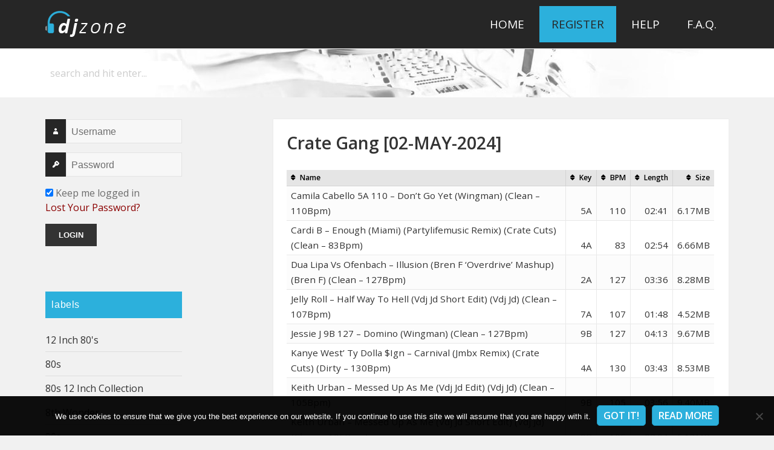

--- FILE ---
content_type: text/css
request_url: https://www.djzone.me/wp-content/themes/twentyfifteen-child/style.css?ver=20250415
body_size: -348
content:
/*
 Theme Name:   DJZone Theme
 Theme URI:    https://djzone.me
 Template:     twentyfifteen
 Version:      1.0.2019
*/


--- FILE ---
content_type: text/css
request_url: https://www.djzone.me/wp-content/themes/twentyfifteen-child/css/main.css?ver=1749200393
body_size: 4686
content:
body:before {
    box-shadow: none;
    background: transparent;
    font-family: "Tahoma", sans-serif;
}

body,
button,
input,
select,
textarea {
    font-family: 'Open Sans', sans-serif;
}

/*media queries*/
@media screen and (min-width: 38.50em) {
    .site-header {
        margin: 0;
    }
}

/*site*/
.site-title {
    margin-top: 18px;
    width: 138px;
    height: 43px;
    background: url('../img/logo.png');
    text-indent: 100%;
    white-space: nowrap;
    overflow: hidden;
}

.widget-title {
    background: #2cb0dc;
    font-weight: 300;
    padding: 1rem;
    color: #fff;
    text-transform: lowercase;
}

.site-main, .secondary {
    padding: 1.875em 0;
}

.site-info {
    padding: 3%;
}

.entry-header, .entry-footer, .entry-content {
    padding: 3%;
}

.entry-header {
    padding: 3% 3% 0 3%;
}

.entry-content p {
    font-size: 80%;
    line-height: 1.4em;
    font-weight: 300;
}

.entry-footer {
    font-weight: 600;
}

.entry-title {
    margin-bottom: 0.15em;
    font-size: 1.5em;
    text-shadow: 1px 1px #fff;
}

.hentry {
    padding-top: 0%;
}

.page-title {
    font-family: 'Open Sans', sans-serif !important;
}

.page-header {
    padding: 1em;
}

/*custom styles*/
/*general*/
.hideme {
    text-indent: 100%;
    white-space: nowrap;
    overflow: hidden;
}

/*helper classes*/
.red {
    color: darkred;
}

.green {
    color: green;
}

.vertical {
    vertical-align: middle;
}

.inherit {
    color: inherit;
}

.bold {
    font-weight: 800;
}

.semibold {
    font-weight: 600;
}

.light {
    font-weight: 300;
}

.text-center {
    text-align: center;
}

.strike {
    text-decoration: line-through;
}

/*header*/
.top-header {
    background: #262626;
    height: 80px;
    width: 100%;
    position: fixed;
    display: inline-block;
    z-index: 1000000;
    top: 0;
}

.top-header .widget,
.bottom-header .widget,
.top-header .main-navigation {
    margin: 0;
}

.bottom-header {
    margin-top: 81px;
    background: #fff;
    background-image: url('../img/bg.jpg');
    background-position: center top;
    background-repeat: no-repeat;
    height: 80px;
    z-index: 900000;
    width: 100%;

}

.loggedin {
    text-shadow: 1px 1px white, -1px -1px white;
    margin: 0 8.3333%;
    font-weight: 400;
    text-transform: capitalize;
}

.loggedin-left {
    text-shadow: 1px 1px white, -1px -1px white;
    margin: 0 0 0 20%;
    font-weight: 400;
    text-transform: capitalize;
}

.loggedin .genericon,
.loggedin-left .genericon {
    vertical-align: middle;
}

.loggedin .u-left, .loggedin .u-right {
    display: inline-block;
    float: left;
}

.loggedin .u-right {
    float: right;
}

.loggedin .role {
    font-weight: 300;
    opacity: 0.8;
}

.loggedin .username {
    text-transform: none;
}

/*user profile completion*/
.user-progress {
    font-size: 90%;
    font-weight: 300;
    margin: 0 8.3333% 1.875em;
    background: #f7f7f7;
    padding: 2%;
}

.user-progress .genericon {
    vertical-align: middle;
}

.unveri {
    color: #cd0000;
    border-left: 7px solid #cd0000;
}

.veri {
    color: #3a9100;
    border-left: 7px solid #3a9100;
}

/*search form*/
.searchform {
    background: #fff;
    border: none;
    height: 40px;
    margin-top: 20px;
    color: #ccc;
    text-transform: lowercase;
}

.searchform:focus {
    background: #f5f5f5;
    opacity: 0.8;
    border: none;
}

.subscribe {
    font-size: 0.8em;
    background: #f1f1f1;
    padding: 0.5rem 1rem;
    border-left: 7px solid #05769b;
    font-weight: 600;
}

.subscribe p {
    font-size: 1em !important;
    font-weight: 600;
    padding: 0;
    margin: 0;
}

.subscribe a {
    text-decoration: none !important;
}

.subscribeme {
    font-size: .7em;
    font-weight: 600;
    border-bottom: 1px dashed #ddd;
    padding: .5em;
    margin-bottom: .5em;
}

.subscribeme:before {
    content: '\f418';
    display: inline-block;
    font-family: "Genericons";
    margin-right: 0.5em;
    vertical-align: top;
}

.no-download:before {
    content: "\f406";
    display: inline-block;
    font-family: "Genericons";
    margin-right: 0.5em;
    vertical-align: top;
}

/*top main menu styles*/
ul.nav-menu {
    height: 100%;
    float: right;
    margin: 0 8.3333% 0 0;
    text-transform: uppercase;
}

ul.nav-menu li {
    margin-top: 10px;
    display: inline-block;
    line-height: 60px;
    padding: 0 2rem;
}

ul.nav-menu li.signuplink, ul.nav-menu li.vip-club {
    background: #2cb0dc;
    color: #262626;
}

ul.nav-menu li.signuplink a, ul.nav-menu li.vip-club a {
    color: inherit;
}

ul.nav-menu li.vip-expired {
    background: #dc2c2c;
    color: #262626;
}

ul.nav-menu li.vip-expired a {
    color: inherit;
}

ul.nav-menu li a {
    color: #fff;
    display: block;
}

ul.sub-login {
    background: #262626;
    position: absolute;
    margin: 0px;
}

ul.sub-login li {
    padding: 0px;
}

/*footer*/
.footer-left {
    display: inline-block;
    float: left;
}

ul.footer-menu {
    display: inline-block;
    float: right;
}

ul.footer-menu li {
    float: left;
    list-style-type: none;
    margin-left: 1em;
    border-right: 1px solid gray;
    padding-right: 1em;
}

ul.footer-menu li:last-of-type {
    border-right: none;
    padding-right: 0em;
}

/*logged in members toolbar*/
.member-box {
    border-top: 1px solid #fff;
    border-bottom: 1px solid #ededed;
    padding: 1rem;
}

#loginform-toolbar {
    display: block;
    padding: 0 8.3333% 0 0;
    width: 100%;
    text-align: right;
}

/*sidebar login form*/
.login-form {
    display: block;
    overflow: hidden;
    margin-bottom: 1.5rem;
}

.side-login .genericon {
    line-height: 2.5em;
}

.side-login input[type="text"], .side-login input[type="password"] {
    display: inline-block;
    float: right;
    width: 85%;
    height: 2.5em;
}

.side-login label {
    display: inline-block;
    float: left;
    width: 15%;
    text-align: center;
    background: #262626;
    color: #fff;
    height: 2.5em;
}

/*custom categories*/
.custom-cats li {
    margin-left: 1rem;
    padding-left: 2rem;
    list-style-type: none;
}

.custom-cats li:before {
    font-family: "FontAwesome";
    content: "\f025";
    display: inline-block;
    width: 2rem;
    margin-left: -2rem;
}

/*private pool details*/
.custom-header {
    font-size: 1.3em;
    color: #157697;
    font-weight: 600;
}

.custom-header2 {
    font-weight: 600;
    font-size: 1.1em;
    margin: 0 !important;
}

.custom-header2:before {
    content: '\f418';
    font-size: .8em;
    line-height: 2em;
    color: #2cb0dc;
    display: inline-block;
    -webkit-font-smoothing: antialiased;
    font-family: 'Genericons';
    vertical-align: top;
    margin-right: 0.5em;
}

.check-icon:before {
    content: '\f418';
    font-size: .8em;
    line-height: 2em;
    color: #2cb0dc;
    display: inline-block;
    -webkit-font-smoothing: antialiased;
    font-family: 'Genericons';
    vertical-align: top;
    margin-right: 0.5em;
}

/*pool menu + details*/

.pool-details {
    background: #fff;
    color: #000;
}

.pool-details td:nth-child(even) {
    font-weight: bold;
}

.pool-details th {
    background: #2cb0dc;
    color: #fff;
}

.pool-details-index {
    border-left: 7px solid #2cb0dc;
    padding: 3% 3% 0 3%;
    overflow: hidden;
}

.pool-menu {
    font-size: 0.8em;
    font-weight: 600;
}

.pool-menu .pool-how a,
.pool-menu .pool-help a {
    color: inherit;
}

.pool-menu li:before {
    display: inline-block;
    -webkit-font-smoothing: antialiased;
    font-family: 'Genericons';
    vertical-align: top;
    margin-right: .1em;
}

.pool-menu li.pool-how:before {
    content: '\f455';
}

.pool-menu li.pool-ext:before {
    content: '\f447';
}

.pool-menu li.pool-help:before {
    content: '\f457';
}

ol.how-to {
    padding: 0 3%;
    font-weight: 300;
}

ol.how-to > li {
    margin: 0;
    padding: 0 0 0 2em;
    text-indent: -2em;
    list-style-type: none;
    counter-increment: item;
}

ol.how-to > li:before {
    display: inline-block;
    width: 1em;
    padding-right: 0.5em;
    font-size: 1.2em;
    font-weight: bold;
    text-align: right;
    content: counter(item) ".";
}

/*join the pool*/

table.join-details {
    border: none;
    table-layout: fixed;
}

table.join-details td {
    border: none;
    vertical-align: top !important;
}

.pool-preview {
    padding: .5em;
    height: 300px;
    overflow: scroll;
    overflow-x: hidden;
    vertical-align: top !important;
}

.pool-screenshot {
    height: 2313px;
    background-image: url("../img/pool2.jpg");
    background-position: top left;
    background-repeat: no-repeat;
    vertical-align: top !important;
}

ul.join {
    background: #6dcff0;
    list-style-type: none;
    padding: 1em;
    box-shadow: 0px 0px 5px #eee;
    display: inline-block;

}

ul.join li.feature {
    font-size: .8em;
}

ul.join li.feature:before {
    content: '->';
    font-family: "FontAwesome";
    content: "\f219";
    display: inline-block;
    margin-right: .5em;
    color: white;
}

table.plans {
    font-size: .9em;
    border: none;
}

table.plans td, table.plans th {
    border: none;
    border-bottom: 1px solid #eee;
    text-align: center;
}

table.plans td:first-of-type, table.plans th:first-of-type {
    text-align: left;
}

form.payment-form {
    margin-top: .5em;
}

.btn {
    cursor: pointer;
    padding: .3em .8em;
    border-radius: 3px;
    font-weight: 700;
    box-shadow: 0px 1px rgba(255, 255, 255, .6) inset;
    display: block;
    margin: 0 !important;
    text-transform: none;
    opacity: .9;
    text-shadow: 1px 1px rgba(255, 255, 255, .7);
    width: 100%;
}

.btn:hover {
    box-shadow: 0px 1px rgba(255, 255, 255, .9) inset;
    opacity: 1;
}

.btn-paypal, .btn-paypal:focus, .btn-paypal:active {
    background: #ffc439;
    border: 1px solid #ec9f10;
}

.btn-paypal:hover {
    background: #ffc439;
}

.btn-card, .btn-card:focus, .btn-card:active {
    background: #19a3e7;
    color: white;
    border: 1px solid #1280b8;
    text-shadow: 1px 1px rgba(0, 0, 0, .7);
}

.btn-card:hover {
    background: #19a3e7;
}

.pay {
    color: #003087;
}

.pal {
    color: #009cde;
}

.btn-bitcoin, .btn-bitcoin:focus, .btn-bitcoin:active {
    background: #eeeeee;
    border: 1px solid #cacaca;
    color: #4d4d4d;
}

.btn-bitcoin:hover {
    background: #eeeeee;
}

.btn-bitcoin .bitcoin-title {
    color: #f2941c;
}

.btn-bitcoin .bitcoin-text {
    color: #595959;
}

.btn-bitcoin .fa {
    color: #f7931a;
}

hr.tiny {
    margin: .5em 0;
}

/*download button*/
.chunky a {
    display: inline-block;
    position: relative;
    margin: 0;
    margin-top: 8px;
    margin-left: 6px;

    padding: 4px 15px 7px 15px;
    width: auto;
    height: auto;
    color: #fff;
    font-family: Arial, Helvetica, sans-serif;
    font-size: 16px;
    font-weight: bold;
    font-style: normal;
    font-smoothing: antialiased;
    -webkit-font-smoothing: antialiased;
    -moz-font-smoothing: antialiased;
    -o-font-smoothing: antialiased;
    -ms-font-smoothing: antialiased;
    text-decoration: none;
    text-shadow: 0 -1px 1px rgba(0, 0, 0, 0.50);
    border-radius: 3px;
    -webkit-border-radius: 3px;
    -moz-border-radius: 3px;
    -o-border-radius: 3px;
    -ms-border-radius: 3px;
    border: 1px solid rgba(0, 0, 0, 0.50);
    border-top: 1px solid rgba(0, 0, 0, 0.001);
    box-shadow: 0 0 10px rgba(0, 0, 0, 0.35), 0px 1px 3px rgba(0, 0, 0, 0.18), inset 0px -3px 0px rgba(0, 0, 0, 0.35), inset 0px 14px 14px rgba(255, 255, 255, 0.10);
    -webkit-box-shadow: 0 0 10px rgba(0, 0, 0, 0.35), 0px 1px 3px rgba(0, 0, 0, 0.18), inset 0px -3px 0px rgba(0, 0, 0, 0.35), inset 0px 14px 14px rgba(255, 255, 255, 0.10);
    -moz-box-shadow: 0 0 10px rgba(0, 0, 0, 0.35), 0px 1px 3px rgba(0, 0, 0, 0.18), inset 0px -3px 0px rgba(0, 0, 0, 0.35), inset 0px 14px 14px rgba(255, 255, 255, 0.10);
    -o-box-shadow: 0 0 10px rgba(0, 0, 0, 0.35), 0px 1px 3px rgba(0, 0, 0, 0.18), inset 0px -3px 0px rgba(0, 0, 0, 0.35), inset 0px 14px 14px rgba(255, 255, 255, 0.10);
    -ms-box-shadow: 0 0 10px rgba(0, 0, 0, 0.35), 0px 1px 3px rgba(0, 0, 0, 0.18), inset 0px -3px 0px rgba(0, 0, 0, 0.35), inset 0px 14px 14px rgba(255, 255, 255, 0.10);
    cursor: pointer;
}

.chunky a:hover {
    box-shadow: 0 0 10px rgba(0, 0, 0, 0.35), 0px 1px 3px rgba(0, 0, 0, 0.18), inset 0px -3px 0px rgba(0, 0, 0, 0.35), inset 0px 14px 14px rgba(255, 255, 255, 0.25);
    -webkit-box-shadow: 0 0 10px rgba(0, 0, 0, 0.35), 0px 1px 3px rgba(0, 0, 0, 0.18), inset 0px -3px 0px rgba(0, 0, 0, 0.35), inset 0px 14px 14px rgba(255, 255, 255, 0.25);
    -moz-box-shadow: 0 0 10px rgba(0, 0, 0, 0.35), 0px 1px 3px rgba(0, 0, 0, 0.18), inset 0px -3px 0px rgba(0, 0, 0, 0.35), inset 0px 14px 14px rgba(255, 255, 255, 0.25);
    -o-box-shadow: 0 0 10px rgba(0, 0, 0, 0.35), 0px 1px 3px rgba(0, 0, 0, 0.18), inset 0px -3px 0px rgba(0, 0, 0, 0.35), inset 0px 14px 14px rgba(255, 255, 255, 0.25);
    -ms-box-shadow: 0 0 10px rgba(0, 0, 0, 0.35), 0px 1px 3px rgba(0, 0, 0, 0.18), inset 0px -3px 0px rgba(0, 0, 0, 0.35), inset 0px 14px 14px rgba(255, 255, 255, 0.25);
    -webkit-animation: glow 1s infinite ease-in-out;
    cursor: pointer;

    border: 1px solid rgba(0, 0, 0, 0.50);
    border-top: 1px solid rgba(0, 0, 0, 0.001);
}

.chunky a:active {
    padding: 6px 15px 5px 15px;
    border-top: 1px solid rgba(0, 0, 0, 0.55);
    box-shadow: 0 0 10px rgba(0, 0, 0, 0.35), 0px 2px 1px rgba(255, 255, 255, 0.50), inset 0px 1px 4px rgba(0, 0, 0, 0.35), inset 0px -14px 14px rgba(255, 255, 255, 0.10);
    -webkit-box-shadow: 0 0 10px rgba(0, 0, 0, 0.35), 0px 2px 1px rgba(255, 255, 255, 0.50), inset 0px 1px 4px rgba(0, 0, 0, 0.35), inset 0px -14px 14px rgba(255, 255, 255, 0.10);
    -moz-box-shadow: 0 0 10px rgba(0, 0, 0, 0.35), 0px 2px 1px rgba(255, 255, 255, 0.50), inset 0px 1px 4px rgba(0, 0, 0, 0.35), inset 0px -14px 14px rgba(255, 255, 255, 0.10);
    -o-box-shadow: 0 0 10px rgba(0, 0, 0, 0.35), 0px 2px 1px rgba(255, 255, 255, 0.50), inset 0px 1px 4px rgba(0, 0, 0, 0.35), inset 0px -14px 14px rgba(255, 255, 255, 0.10);
    -ms-box-shadow: 0 0 10px rgba(0, 0, 0, 0.35), 0px 2px 1px rgba(255, 255, 255, 0.50), inset 0px 1px 4px rgba(0, 0, 0, 0.35), inset 0px -14px 14px rgba(255, 255, 255, 0.10);
    -webkit-animation: none;
    cursor: pointer !important;

    border: 1px solid rgba(0, 0, 0, 0.50);
    border-top: 1px solid rgba(0, 0, 0, 0.001);
}

.chunky1 a {
    background: #c0c0c0
}

.chunky2 a {
    background: #b2b2b2
}

.chunky3 a {
    background: #a1a1a1
}

.chunky4 a {
    background: #9b9b9b
}

.chunky5 a {
    background: #999
}

.chunky6 a {
    background: #8b8b8b
}

.chunky7 a {
    background: #7b7b7b
}

.chunky8 a {
    background: #6b6b6b
}

.chunky9 a {
    background: #666
}

.chunky10 a {
    background: #5e5e5e
}

.chunky11 a {
    background: #5b5b5b
}

.chunky12 a {
    background: #4b4b4b
}

.chunky13 a {
    background: #77AD0C
}

.chunky14 a {
    background: #669900
}

.chunky15 a {
    background: #336600
}

.chunky16 a {
    background: #0066cc
}

.chunky17 a {
    background: #333399
}

.chunky18 a {
    background: #663399
}

.chunky19 a {
    background: #993399
}

.chunky20 a {
    background: #EA4C89
}

.chunky21 a {
    background: #CC3333
}

.chunky22 a {
    background: #CC0000
}

.chunky23 a {
    background: #990000
}

.chunky24 a {
    background: #cc6633
}

.chunky25 a {
    background: #FF6600
}

.chunky26 a {
    background: #FF9900
}

.chunky27 a {
    background: #F9BB11
}

.chunky28 a {
    background: #FFCC33
}

@-webkit-keyframes glow {
    0% {
        box-shadow: 0 0 10px rgba(0, 0, 0, 0.35), 0px 1px 3px rgba(0, 0, 0, 0.18), inset 0px -3px 0px rgba(0, 0, 0, 0.35), inset 0px 14px 14px rgba(255, 255, 255, 0.35);
        -webkit-box-shadow: 0 0 10px rgba(0, 0, 0, 0.35), 0px 1px 3px rgba(0, 0, 0, 0.18), inset 0px -3px 0px rgba(0, 0, 0, 0.35), inset 0px 14px 14px rgba(255, 255, 255, 0.35);
        -moz-box-shadow: 0 0 10px rgba(0, 0, 0, 0.35), 0px 1px 3px rgba(0, 0, 0, 0.18), inset 0px -3px 0px rgba(0, 0, 0, 0.35), inset 0px 14px 14px rgba(255, 255, 255, 0.35);
        -o-box-shadow: 0 0 10px rgba(0, 0, 0, 0.35), 0px 1px 3px rgba(0, 0, 0, 0.18), inset 0px -3px 0px rgba(0, 0, 0, 0.35), inset 0px 14px 14px rgba(255, 255, 255, 0.35);
        -ms-box-shadow: 0 0 10px rgba(0, 0, 0, 0.35), 0px 1px 3px rgba(0, 0, 0, 0.18), inset 0px -3px 0px rgba(0, 0, 0, 0.35), inset 0px 14px 14px rgba(255, 255, 255, 0.35);
    }

    100% {
        box-shadow: 0 0 10px rgba(0, 0, 0, 0.35), 0px 1px 3px rgba(0, 0, 0, 0.18), inset 0px -3px 0px rgba(0, 0, 0, 0.35), inset 0px 14px 14px rgba(255, 255, 255, 0.18);
        -webkit-box-shadow: 0 0 10px rgba(0, 0, 0, 0.35), 0px 1px 3px rgba(0, 0, 0, 0.18), inset 0px -3px 0px rgba(0, 0, 0, 0.35), inset 0px 14px 14px rgba(255, 255, 255, 0.18);
        -moz-box-shadow: 0 0 10px rgba(0, 0, 0, 0.35), 0px 1px 3px rgba(0, 0, 0, 0.18), inset 0px -3px 0px rgba(0, 0, 0, 0.35), inset 0px 14px 14px rgba(255, 255, 255, 0.18);
        -o-box-shadow: 0 0 10px rgba(0, 0, 0, 0.35), 0px 1px 3px rgba(0, 0, 0, 0.18), inset 0px -3px 0px rgba(0, 0, 0, 0.35), inset 0px 14px 14px rgba(255, 255, 255, 0.18);
        -ms-box-shadow: 0 0 10px rgba(0, 0, 0, 0.35), 0px 1px 3px rgba(0, 0, 0, 0.18), inset 0px -3px 0px rgba(0, 0, 0, 0.35), inset 0px 14px 14px rgba(255, 255, 255, 0.18);
    }
}

/*text-shadow remove on select*/
::-moz-selection {
    text-shadow: none;
    background: #2cb0dc;
    color: #fff;
}

::-webkit-selection {
    text-shadow: none;
    background: #2cb0dc;
    color: #fff;
}

::selection {
    text-shadow: none;
    background: #2cb0dc;
    color: #fff;
}

/*expired*/
.expired {
    position: absolute;
    z-index: 100;
    top: 50%;
    left: 0%;
    text-align: center;
    width: 100%;
    font-size: 1.2em;
    font-weight: 700;
    color: #ff0000;
    margin-top: -1.4em;
    text-shadow: 1px 1px 3px white;
}

.error_msg {
    text-align: center;
}

/*media queries*/

@media screen and (min-width: 0em) and (max-width: 59.6874em) {
    .top-header {
        background: none repeat scroll 0 0 #262626;
        display: inline-block;
        width: 100%;
        z-index: 1000000;
        position: relative;
        height: auto;
    }

    .bottom-header {
        margin-top: 0px;
    }

    .site-title {
        margin: .5em auto;
    }

    .loggedin-left, .loggedin {
        display: block;
        text-shadow: 1px 1px white, -1px -1px white;
        margin: 0;
        font-weight: 400;
        text-align: center;
        text-transform: capitalize;
    }

    .loggedin .u-right {
        display: block;
        text-align: center;
        float: left;
        width: 100%;
    }

    ul.nav-menu {
        float: left;
        height: 100%;
        width: 100%;
        margin: auto;
        text-align: center;
        text-transform: uppercase;
    }

    .site-header {
        padding: 1em;
    }
}

@media screen and (min-width: 0em) and (max-width: 28.74em) {
    ul.nav-menu li {
        display: block;
        line-height: 2;
        margin-top: auto;
    }

    .site-header {
        padding: 1em;
    }
}

/* FACEBOOK LINK */
div.facebook {
    width: auto !important;
}

/* Notification message */
.custom-pool-details-index {
    border-left: 7px solid darkred;
    margin-bottom: 40px;
}

.personaluse {
    font-size: 1.7rem !important;
    line-height: 1.3;
}

.hide_msg {
    position: absolute;
    top: 1rem;
    right: 1em;
    color: darkgray;
}

/* Delete link */
.delete-link:before {
    content: "\f411";
}

/* new block */
.news-container {
    box-shadow: 0px 3px 3px rgba(0, 0, 0, 0.05) inset, 0px -3px 3px rgba(0, 0, 0, 0.05) inset;
    background: #f4dbdb;
}

.news {
    margin: 0 6.3333% !important;
    font-size: 80%;
    line-height: 1.4em;
    font-weight: 300;
    padding: 5px 0;
    text-shadow: 1px 1px 1px #fff;
}

/*
Progress bar
 */
.progress-bar-wrapper .status-bar {
    height: 8px;
    background: lightgray;
    position: relative;
    top: 26px;
    margin: 0 auto;
}

.progress-bar-wrapper .current-status {
    height: 8px;
    width: 0;
    border-radius: 50px;
    background: #42b1da;
}

ul.progress-bar {
    width: 100%;
    margin: 0;
    padding: 0;
    font-size: 0;
    list-style: none;
}

ul.progress-bar li.section {
    display: inline-block;
    padding-top: 60px;
    font-size: 16px;
    line-height: 16px;
    color: gray;
    vertical-align: top;
    position: relative;
    text-align: center;
    overflow: hidden;
    text-overflow: ellipsis;
}

ul.progress-bar li.section:before {
    font-size: 20px;
    font-weight: bold;

    content: 'X';
    position: absolute;
    top: 2px;
    left: calc(50% - 20px);
    z-index: 1;
    width: 40px;
    height: 40px;
    color: white;
    border: 4px solid #f6f6f5;
    border-radius: 50%;
    line-height: 32px;
    background: lightgray;
}

ul.progress-bar li.section.visited:before {
    content: '\2714';
    background: #42b1da;
}

ul.progress-bar li.current {
    color: black;
    font-weight: bold;
}

ul.progress-bar li.current:before {
    box-shadow: 0 0 0 4px #142b43 inset;
    background: #fff;
    color: #142b43;
    content: '!';
}

.req-pending {
    padding: 1em;
    background-color: #f4e2be;
}

.req-rejected {
    padding: 1em;
    background-color: #fcdddd;
}

p.request-result {
    margin-top: 1em;
    padding: 1em;
    display: none;
    font-size: .9em !important;
    text-align: center;
}

p.fail {
    color: red;
}

p.success {
    color: white;
    background: mediumseagreen;
}

#facebook_url::placeholder,
#user-email:disabled {
    color: lightgrey;
}

.notice {
    padding: 1em;
    box-shadow: none;
}

.notice-expiration {
    background-color: #f9d9d9;
}

.notice-vip {
    background-color: #e3f9d9;
}

/**
Fix reCaptcha V3 Badge displayed on every page by ContactForm7
*/
body:not(.page-id-18) .grecaptcha-badge {
    display: none;
}

/**
New release layout '19
 */
.entry-content table.release-tracklist,
.entry-content table.release-details {
    background: rgba(255, 255, 255, .5);
    table-layout: unset;
    font-size: 80%;
    -webkit-touch-callout: none;
    -webkit-user-select: none;
    -khtml-user-select: none;
    -moz-user-select: none;
    -ms-user-select: none;
    user-select: none;
}

.entry-content table.release-tracklist {
    min-width: 500px !important;
}

div.release-tracklist-container {
    overflow-x: auto;
}

.entry-content table.release-details td,
.entry-content table.release-tracklist td,
.entry-content table.release-tracklist th {
    padding: .3rem .7rem;
    vertical-align: bottom;
}

.entry-content table.release-tracklist,
.entry-content table.release-details,
.entry-content table.release-details td:nth-child(1),
.entry-content table.release-details th:nth-child(1),
.entry-content table.release-tracklist td:nth-child(1),
.entry-content table.release-tracklist th:nth-child(1) {
    border-left: 0 solid !important;
}

.entry-content table.release-tracklist,
.entry-content table.release-details,
.entry-content table.release-details td:nth-last-child(1),
.entry-content table.release-details th:nth-last-child(1),
.entry-content table.release-tracklist td:nth-last-child(1),
.entry-content table.release-tracklist th:nth-last-child(1) {
    border-right: 0 solid !important;
}

.entry-content table.release-tracklist,
.entry-content table.release-details,
.entry-content table.release-details tr:nth-last-child(1) td,
.entry-content table.release-details tr:nth-last-child(1) th,
.entry-content table.release-tracklist tr:nth-last-child(1) td,
.entry-content table.release-tracklist tr:nth-last-child(1) th {
    border-bottom: 0 solid !important;
}

.entry-content table.release-tracklist,
.entry-content table.release-details,
.entry-content table.release-details tr:nth-child(1) td,
.entry-content table.release-details tr:nth-child(1) th,
.entry-content table.release-tracklist tr:nth-child(1) td,
.entry-content table.release-tracklist tr:nth-child(1) th {
    border-top: 0 solid !important;
}

.entry-content table.release-tracklist th {
    background: rgba(0, 0, 0, .1);
    color: #000;
    text-shadow: none;
    font-size: 80%;
    cursor: pointer;
    -webkit-touch-callout: none;
    -webkit-user-select: none;
    -khtml-user-select: none;
    -moz-user-select: none;
    -ms-user-select: none;
}

.entry-content table.release-tracklist th:before {
    font-family: FontAwesome, serif;
    content: '\f0dc';
    margin-right: .8rem;
}

.entry-content table.release-tracklist tr:nth-child(even) {
    background: rgba(0, 0, 0, .01);;
}

.entry-content table.release-tracklist tr:hover {
    background: rgba(0, 0, 0, .02);
}

.entry-content table.release-tracklist tr:nth-child(1):hover {
    background: rgba(0, 0, 0, 0);
}

.entry-content table.release-tracklist th:not(:first-child),
.entry-content table.release-tracklist td:not(:first-child) {
    text-align: right;
}

.entry-content p:empty {
    height: 0;
    margin: 0;
    padding: 0;
}

.entry-content table.release-details td {
    text-align: right;
}

.entry-content table.release-details td:nth-child(1) {
    width: 100%;
}

.entry-content table.release-details td:nth-child(2) {
    font-weight: bold;
}

.coupon-code {
    width: 50%;
    text-align: right;
    float: right;
    font-size: 80%;
}

.coupon-code hr {
    margin-bottom: 1rem;
}

.coupon-code form {
    margin-bottom: 1rem;
}

.coupon-code button {
    padding: 1rem;
    border-radius: 5px;
    font-size: 90%;
}

.text-darkgreen {
    color: darkgreen;
}

.text-darkred {
    color: darkred;
}

.index-promotion {
    font-size: 1.3rem;
    background: #26a9d4 !important;
    color: #fff;
    position: relative;
    padding: 0;
    margin-bottom: -4%;
}

@media screen and (max-width: 46.25em) {
    .index-promotion {
        margin-bottom: 0;
    }
}

.index-promotion .entry-content {
    padding: 1.5rem !important;
}

.index-promotion .promotion-logo {
    max-height: 50px;
    position: absolute;
    right: -5px;
    top: 10px;
}

.index-promotion .promotion-title {
    font-weight: bold;
    font-size: 1.2em;
}

.index-promotion .promotion-desc {
    color: #230f3b;
    font-size: 1.1em;
}

.index-promotion .promotion-code {
    background: #230f3b;
    padding: .2rem .3rem;
    border-radius: 5px;
    color: #fff;
    font-size: 1.3rem;
}

.index-promotion {
    padding-top: 0 !important;
}

.index-promotion a {
    color: #fff;
    font-weight: bold;
    opacity: 0.9;
}

.line-through {
    text-decoration: line-through;
}

.low-opacity {
    opacity: 0.5;
}

.text-bold {
    font-weight: bold;
}

.text-green {
    color: green;
}

.button:hover {
    color: whitesmoke;
    background-color: #229bc4;
}

.button {
    background-color: #2cb0dc;
    color: white;
    padding: .5rem 1rem;
    border-radius: 5px;
    border: 1px solid #1d95bc;
    text-decoration: none;
}

.get-verified-btn {
    padding: 1.2rem;
    color: #262626;
}

--- FILE ---
content_type: text/javascript
request_url: https://www.djzone.me/wp-content/themes/twentyfifteen-child/js/sort.js?ver=6.8.3
body_size: 15
content:
jQuery(document).ready(
    jQuery('th')
        .wrapInner('<span title="sort this column"/>')
        .each(function () {

            var th = jQuery(this),
                thIndex = th.index(),
                inverse = false;

            th.click(function () {

                jQuery(this).closest('table').find('td').filter(function () {

                    return jQuery(this).index() === thIndex;

                }).sortElements(function (a, b) {

                    let a1 = jQuery.text([a]);
                    let b1 = jQuery.text([b]);

                    if (/^(\d{1,4}:\d{1,4})$/.test(a1)) {

                        let tokensA1 = a1.split(':');
                        let tokensB1 = b1.split(':');
                        a1 = (parseInt(tokensA1[0]) * 60) + parseInt(tokensA1[1]);
                        b1 = (parseInt(tokensB1[0]) * 60) + parseInt(tokensB1[1]);

                    } else if (/^\d{1,4}.\d{1,4}(MB|GB|TB)$/.test(a1)) {

                        a1 = parseInt(a1);
                        b1 = parseInt(b1);

                    } else if (!isNaN(jQuery.text([a])) && !isNaN(jQuery.text([b]))) {

                        a1 = parseInt(a1);
                        b1 = parseInt(b1);

                    }

                    return a1 > b1 ?
                        inverse ? -1 : 1
                        : inverse ? 1 : -1;

                }, function () {

                    // parentNode is the element we want to move
                    return this.parentNode;

                });

                inverse = !inverse;

            });

        })
);

--- FILE ---
content_type: text/javascript
request_url: https://www.djzone.me/wp-content/themes/twentyfifteen-child/js/verifications.js?ver=6.8.3
body_size: 45
content:
jQuery(document).ready(function ($) {
    $('#js-loading').bind('ajaxStart', function () {
        $(this).show();
    }).bind('ajaxStop', function () {
        $(this).hide();
    });

    $("#js-request-form").click(function (event) {
        event.preventDefault();
    });

    $("#js-email-edit").click(function () {
        var inputEmail = $("#user-email");
        if (inputEmail.is("[disabled]")) {
            inputEmail.removeAttr("disabled");
        } else {
            inputEmail.attr("disabled", "disabled");
        }
    });

    $('#js-request-verification').click(function () {
        var notificationContainer = $("#js-request-response");

        notificationContainer.fadeOut();

        var inputEmail = $("#user-email").val();
        var facebookUrl = $("#facebook_url").val();

        $('#js-request-verification').attr("disabled", "disabled");

        $.ajax({
            url: '/get-verified',
            data: {
                email: inputEmail,
                facebook_url: facebookUrl
            },
            dataType: 'json',
            success: function (data) {
                notificationContainer.removeClass("success fail");
                notificationContainer.addClass(data.status);

                if (data.status !== "success") {
                    $('#js-request-verification').removeAttr("disabled");
                } else {
                    $("#js-request-form").hide();
                }

                notificationContainer.html(data.message);
                notificationContainer.fadeIn();
            },
            type: 'POST'
        });
    });
});